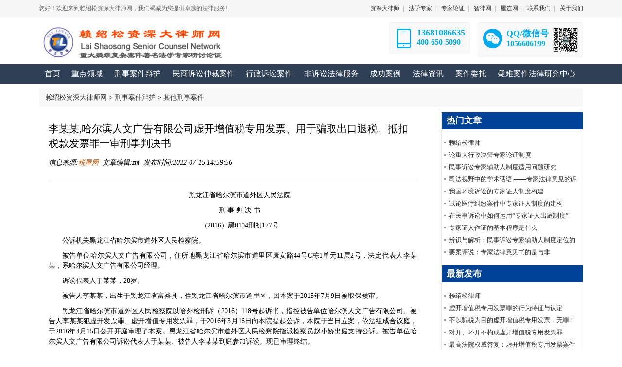

--- FILE ---
content_type: text/html; charset=utf-8
request_url: http://www.shaosonglawyer.com/html/detail/1609/cid/190.html
body_size: 8132
content:
<!DOCTYPE html> <html> <head> <meta charset="utf-8"> <title>李某某,哈尔滨人文广告有限公司虚开增值税专用发票、用于骗取出口退税、抵扣税款发票罪一审刑事判决书 赖绍松资深大律师网 </title> <meta name="keywords" content="虚开增值税专用发票、用于骗取出口退税、抵扣税款发票" /> <meta name="description" content="本院认为，被告单位哈尔滨人文广告有限公司，违反国家税收征管和发票管理规定，在与其他公司没有发生实际经营活动的情况下，虚开增值税专用发票，税款数额较大，其行为侵犯了国家对增值税专用发票的监督管理制度，构成了虚开增值税专用发票罪"> <link href="/static/default/css/style.css?v=20200720" rel="stylesheet"> <link href="/static/layui/css/layui.css" rel="stylesheet"> <style>
			#article_content img{height:auto !important;max-width: 90%;}
			#article_content {word-wrap: break-word;}
    		.btn {margin-top: 33px;}
		</style> </head> <body class="body-white"> <div class="top-nav"> <div class="container"> <div class="welcome">
            您好！欢迎来到赖绍松资深大律师网，我们竭诚为您提供卓越的法律服务!
        </div> <div class="link"> <a href="/html/list/11.html">资深大律师</a><span>|</span> <a href="/html/list/7.html">法学专家</a><span>|</span> <a href="http://www.itoplawchina.com/" target="_blank">专家论证</a><span>|</span> <a href="http://www.ailawai.com" target="_blank">智律网</a><span>|</span> <a href="http://www.aiwlai.com" target="_blank">屋连网</a><span>|</span> <a href="/contactus.html">联系我们</a><span>|</span> <a href="/aboutus.html">关于我们</a> </div> </div> </div> <div class="header"> <div class="header_inner"> <div class="logo" style="margin-top: 10px;"> <a href="/"> <img title="赖绍松资深大律师网-重大疑难复杂案件著名法学专家研讨论证" src="/static/default/images/logo.png"/> </a> </div> <div class="contact"> <div class="box h"> <div class="i"><i class="layui-icon layui-icon-cellphone"></i></div> <div class="mes"> <p class="p18">13681086635</p> <p>400-650-5090</p> </div> </div> <div class="box h"> <div class="i"><i class="layui-icon layui-icon-login-wechat"></i></div> <div class="mes"> <p class="p18">QQ/微信号</p> <p>1056606199</p> </div> <div class="ewm"> <img src="/static/default/images/lsswx.png"> </div> </div> </div> </div> </div> <div class="navbox"> <div class="nav"> <li class="drop-menu-effect"><a href="/"><span>首页</span></a></li> <li class="drop-menu-effect"> <a href="/html/list/1.html"><span>重点领域</span></a> <div class="submenu" style="left: -65px;"> <div class="sub_menu_bg" style="width:1100px;height: 140px;"> <div class="menu" style="width: 1100px;"> <a href="/html/list/13.html">虚开增值税发票及骗税案刑事辩护</a> <a href="/html/list/14.html">走私、逃税及销毁账簿刑事辩护</a> <a href="/html/list/15.html">侵犯公民个人信息及故意伤害辩护</a> <a href="/html/list/32.html">贪污受贿及职务侵占犯罪刑事辩护</a> <a href="/html/list/33.html">合同诈骗及集资诈骗犯罪刑事辩护</a> <a href="/html/list/76.html">伪劣商品及操纵证券市场刑事辩护</a> <a href="/html/list/77.html">夫妻离婚房产、股权及债务纠纷</a> <a href="/html/list/82.html">土地房产转让及抵押担保纠纷案件</a> <a href="/html/list/87.html">挂靠施工及劳务分包合同纠纷</a> <a href="/html/list/88.html">工程价款及商品房购买优先权纠纷</a> <a href="/html/list/89.html">信托保险及借贷纠纷</a> <a href="/html/list/96.html">借名购房及物权债权纠纷案件</a> <a href="/html/list/97.html">城乡规划许可行政争议</a> <a href="/html/list/98.html">合作建房纳税争议</a> <a href="/html/list/99.html">建设单位异地经营纳税争议</a> <a href="/html/list/100.html">重大行政处罚行政诉讼代理</a> <a href="/html/list/101.html">法律尽职调查及企业破产重整</a> <a href="/html/list/102.html">重大复杂案件法学专家论证</a> </div> </div> </div> </li> <li class="drop-menu-effect"> <a href="/html/list/2.html"><span>刑事案件辩护</span></a> <div class="submenu"> <div class="sub_menu_bg" style="width:860px;height: 440px;"> <div class="menu" style="width: 540px;border-right: 1px solid #ccc;"> <a href="/html/list/16.html">虚开增值税发票</a> <a href="/html/list/19.html">骗取出口退税</a> <a href="/html/list/20.html">逃税罪</a> <a href="/html/list/21.html">生产销售伪劣商品罪</a> <a href="/html/list/22.html">走私罪</a> <a href="/html/list/23.html">破坏金融管理秩序罪</a> <a href="/html/list/25.html">贪污贿赂罪</a> <a href="/html/list/26.html">渎职罪</a> <a href="/html/list/34.html">职务侵占罪</a> <a href="/html/list/37.html">危害公共安全罪</a> <a href="/html/list/175.html">危害国防利益罪</a> <a href="/html/list/38.html">妨害国境管理罪</a> <a href="/html/list/168.html">妨害公共卫生罪</a> <a href="/html/list/161.html">金融诈骗罪</a> <a href="/html/list/162.html">侵犯知识产权罪</a> <a href="/html/list/163.html">侵犯公民人身权利罪</a> <a href="/html/list/164.html">侵犯财产罪</a> <a href="/html/list/165.html">合同诈骗罪</a> <a href="/html/list/166.html">扰乱公共秩序罪</a> <a href="/html/list/167.html">妨害司法罪</a> <a href="/html/list/168.html">妨害公共卫生罪</a> <a href="/html/list/169.html">妨害文物管理罪</a> <a href="/html/list/170.html">破坏环境资源保护罪</a> <a href="/html/list/171.html">非法经营罪</a> <a href="/html/list/172.html">贩卖毒品罪</a> <a href="/html/list/173.html">组织强迫卖淫罪</a> <a href="/html/list/174.html">制作传播淫秽物品罪</a> <a href="/html/list/188.html">操纵证券市场罪</a> <a href="/html/list/189.html">侮辱诽谤罪</a> <a href="/html/list/190.html">其他刑事案件</a> </div> <div class="img"> <img src="/static/default/images/m_2.png" height="390" width="310" /> </div> </div> </div> </li> <li class="drop-menu-effect"> <a href="/html/list/3.html"><span>民商诉讼仲裁案件</span></a> <div class="submenu" style="left: -100px;"> <div class="sub_menu_bg" style="width:860px;height: 440px;"> <div class="menu" style="width: 540px;border-right: 1px solid #ccc;"> <a href="/html/list/55.html">知识产权</a> <a href="/html/list/56.html">公司股权</a> <a href="/html/list/57.html">拆迁补偿</a> <a href="/html/list/58.html">融资租赁</a> <a href="/html/list/59.html">不正当竞争</a> <a href="/html/list/60.html">合同纠纷</a> <a href="/html/list/64.html">婚姻继承</a> <a href="/html/list/65.html">人格权</a> <a href="/html/list/66.html">隐私个人信息</a> <a href="/html/list/124.html">物权保护</a> <a href="/html/list/125.html">用益物权</a> <a href="/html/list/126.html">所有权保护</a> <a href="/html/list/142.html">不动产登记</a> <a href="/html/list/176.html">建设工程</a> <a href="/html/list/177.html">房屋买卖</a> <a href="/html/list/178.html">侵权纠纷</a> <a href="/html/list/179.html">劳动争议</a> <a href="/html/list/180.html">证券票据</a> <a href="/html/list/127.html">破产重整</a> <a href="/html/list/128.html">并购重组</a> <a href="/html/list/129.html">抵押质押</a> <a href="/html/list/130.html">无因管理</a> <a href="/html/list/131.html">不当得利</a> <a href="/html/list/132.html">保险纠纷</a> <a href="/html/list/133.html">合作建房</a> <a href="/html/list/134.html">高空抛物</a> <a href="/html/list/135.html">执行异议</a> <a href="/html/list/191.html">借名购房</a> <a href="/html/list/192.html">信托纠纷</a> <a href="/html/list/193.html">其他民事案件</a> </div> <div class="img"> <img src="/static/default/images/m_2.png" height="390" width="310" /> </div> </div> </div> </li> <li class="drop-menu-effect"> <a href="/html/list/4.html"><span>行政诉讼案件</span></a> <div class="submenu" style="left: -238px;"> <div class="sub_menu_bg" style="width:860px;height: 140px;"> <div class="menu" style="width: 540px;border-right: 1px solid #ccc;"> <a href="/html/list/73.html">行政许可</a> <a href="/html/list/74.html">行政强制</a> <a href="/html/list/75.html">行政处罚</a> <a href="/html/list/103.html">行政裁决</a> <a href="/html/list/104.html">行政协议</a> <a href="/html/list/105.html">行政赔偿</a> <a href="/html/list/106.html">行政听证</a> <a href="/html/list/107.html">行政复议</a> <a href="/html/list/108.html">行政诉讼</a> </div> <div class="img"> <img src="/static/default/images/m_1.png" /> </div> </div> </div> </li> <li class="drop-menu-effect"> <a href="/html/list/5.html"><span>非诉讼法律服务</span></a> <div class="submenu" style="left: -278px;"> <div class="sub_menu_bg" style="width:860px;height: 140px;"> <div class="menu" style="width: 540px;border-right: 1px solid #ccc;"> <a href="/html/list/9.html">专家论证</a> <a href="/html/list/10.html">专家证人出庭</a> <a href="/html/list/12.html">司法鉴定</a> <a href="/html/list/118.html">调解谈判</a> <a href="/html/list/119.html">尽职调查</a> <a href="/html/list/120.html">专项法律服务</a> <a href="/html/list/121.html">法律顾问</a> <a href="/html/list/122.html">律师函及法律意见书</a> <a href="/html/list/123.html">合同审核</a> </div> <div class="img"> <img src="/static/default/images/m_1.png" /> </div> </div> </div> </li> <li class="drop-menu-effect"><a href="/html/list/160.html"><span>成功案例</span></a></li> <li class="drop-menu-effect"> <a href="/html/list/6.html"><span>法律资讯</span></a> <div class="submenu" style="left: -345px;"> <div class="sub_menu_bg" style="width:700px;height: 140px;"> <div class="menu" style="width: 370px;border-right: 1px solid #ccc;"> <a href="/html/list/181.html">法律法规</a> <a href="/html/list/182.html">司法解释</a> <a href="/html/list/183.html">部门规章</a> <a href="/html/list/184.html">指导案例</a> <a href="/html/list/185.html">法学研究</a> <a href="/html/list/186.html">案例评析</a> </div> <div class="img"> <img src="/static/default/images/m_1.png" /> </div> </div> </div> </li> <li class="drop-menu-effect"> <a href="/portal/page/index/id/372.html"><span>案件委托</span></a></li> <li class="drop-menu-effect"><a href="/html/list/187.html"><span>疑难案件法律研究中心</span></a> <div class="submenu" style="left: -365px;"> <div class="sub_menu_bg" style="width:520px;height: 170px;"> <div class="menu" style="width: 190px;border-right: 1px solid #ccc;"> <a href="/html/detail/538/cid/187.html">研究中心介绍</a> <a href="/html/detail/539/cid/187.html">疑难案件研讨</a> <a href="/html/detail/540/cid/187.html">法学专家论证</a> <a href="http://www.itoplawchina.com/" target="_blank">专家证人</a> </div> <div class="img"> <img src="/static/default/images/m_1.png" /> </div> </div> </div> </li> </div> </div> <div style="background: #ffffff;"> <div class="container tc-main"> <div style="padding:10px;background-color: #f8f8f8;border-radius: 5px;margin: 10px 0;"> <i class="fa fa-home"></i>&nbsp;<a href="/">赖绍松资深大律师网</a>&nbsp;>&nbsp;<a href="/html/list/2.html">刑事案件辩护</a>&nbsp;>&nbsp;<a href="/html/list/190.html">其他刑事案件</a> </div> <div class="row"> <div class="page_left"> <div class="page_content"> <h2>李某某,哈尔滨人文广告有限公司虚开增值税专用发票、用于骗取出口退税、抵扣税款发票罪一审刑事判决书</h2> <div class="article-header"> <span>信息来源:<a href="/">税屋网</a>&nbsp;&nbsp;文章编辑:zm&nbsp;&nbsp;发布时间:2022-07-15 14:59:56&nbsp;&nbsp;</span> </div> <hr> <div id="article_content"> <p style="margin-top: 10px; margin-bottom: 10px; line-height: 1.5em; text-align: center; text-indent: 2em;"><span style="font-family: 宋体, SimSun;">黑龙江省哈尔滨市道外区人民法院</span></p><p style="margin-top: 10px; margin-bottom: 10px; line-height: 1.5em; text-align: center; text-indent: 2em;"><span style="font-family: 宋体, SimSun;">刑 事 判 决 书</span></p><p style="margin-top: 10px; margin-bottom: 10px; line-height: 1.5em; text-align: center; text-indent: 2em;"><span style="font-family: 宋体, SimSun;">（2016）黑0104刑初177号</span></p><p style="margin-top: 10px; margin-bottom: 10px; line-height: 1.5em; text-align: justify; text-indent: 2em;"><span style="font-family: 宋体, SimSun;">公诉机关黑龙江省哈尔滨市道外区人民检察院。</span></p><p style="margin-top: 10px; margin-bottom: 10px; line-height: 1.5em; text-align: justify; text-indent: 2em;"><span style="font-family: 宋体, SimSun;">被告单位哈尔滨人文广告有限公司，住所地黑龙江省哈尔滨市道里区康安路44号C栋1单元11层2号，法定代表人李某某，系哈尔滨人文广告有限公司经理。</span></p><p style="margin-top: 10px; margin-bottom: 10px; line-height: 1.5em; text-align: justify; text-indent: 2em;"><span style="font-family: 宋体, SimSun;">诉讼代表人于某某，28岁。</span></p><p style="margin-top: 10px; margin-bottom: 10px; line-height: 1.5em; text-align: justify; text-indent: 2em;"><span style="font-family: 宋体, SimSun;">被告人李某某，出生于黑龙江省富裕县，住黑龙江省哈尔滨市道里区，因本案于2015年7月9日被取保候审。</span></p><p style="margin-top: 10px; margin-bottom: 10px; line-height: 1.5em; text-align: justify; text-indent: 2em;"><span style="font-family: 宋体, SimSun;">黑龙江省哈尔滨市道外区人民检察院以哈外检刑诉（2016）118号起诉书，指控被告单位哈尔滨人文广告有限公司、被告人李某某犯虚开发票罪、虚开增值专用发票罪，于2016年3月16日向本院提起公诉，本院于当日立案，依法组成合议庭，于2016年4月15日公开开庭审理了本案。黑龙江省哈尔滨市道外区人民检察院指派检察员赵小娇出庭支持公诉。被告单位哈尔滨人文广告有限公司诉讼代表人于某某、被告人李某某到庭参加诉讼。现已审理终结。</span></p><p style="margin-top: 10px; margin-bottom: 10px; line-height: 1.5em; text-align: justify; text-indent: 2em;"><span style="font-family: 宋体, SimSun;">黑龙江省哈尔滨市道外区人民检察院指控，一、虚开发票犯罪，2013年10月，被告单位哈尔滨人文广告有限公司在孟凡彬处购买十张总金额为990000元的通用机打发票，并将该发票在本公司入账。针对上述指控，公诉机关提供了发票、记帐凭证、李某某的供述、黑龙江中达司法鉴定所司法会计鉴定意见书等相关证据。二、虚开增值税专用发票犯罪，2014年12月，被告单位哈尔滨人文广告有限公司在赵凯峰处购买面额共计288071元的增值税专用发票，并将该发票在本公司入账，抵扣税款合计人民币16305.92元。针对上述指控，公诉机关提供了黑龙江省增值税专用发票，李某某的供述、黑龙江中达司法鉴定所司法会计鉴定意见书等相关证据。公诉机关认为，被告单位哈尔滨人文广告有限公司的行为构成虚开发票罪、虚开增值税专用发票罪，被告人李某某对此应承担刑事责任。提请本院依照《中华人民共和国刑法》第二百零五条、第二百零五条之一的规定予以惩处。</span></p><p style="margin-top: 10px; margin-bottom: 10px; line-height: 1.5em; text-align: justify; text-indent: 2em;"><span style="font-family: 宋体, SimSun;">被告单位哈尔滨人文广告有限公司、被告人李某某对公诉机关指控事实无异议，无辩解。</span></p><p style="margin-top: 10px; margin-bottom: 10px; line-height: 1.5em; text-align: justify; text-indent: 2em;"><span style="font-family: 宋体, SimSun;">经审理查明，一、虚开增值税专用发票犯罪，2014年12月，被告人李某某在经营哈尔滨人文广告有限公司的过程中，为逃避税收，遂从孟凡彬处以票面金额3%的价格购买了四张票面金额共计288071元的增值税专用发票，并将该发票在本公司入账后进行税务认证抵扣，影响国家税收金额16305.92元。二、虚开发票犯罪，2013年10月，被告人李某某在经营哈尔滨人文广告有限公司的过程中，为逃避税收，遂从陈洪军处以票面金额1%的价格购买了十张总金额为990000元的通用机打发票，并将该发票在本公司入账，影响国家税收金额28834.95元。2015年6月18日，经公安机关口头传唤，被告人李某某主动到公安机关接受讯问。</span></p><p style="margin-top: 10px; margin-bottom: 10px; line-height: 1.5em; text-align: justify; text-indent: 2em;"><span style="font-family: 宋体, SimSun;">上述事实，有经过庭审质证确认的下列证据证实：一、案件来源和抓捕经过；二、被告人李某某的供述；三辨认笔录；四、发票明细、记帐凭证；五、情况说明；六、营业执照；七、证人于某某的证言；八、司法会计鉴定意见书；九、户籍证明及现实表现等。</span></p><p style="margin-top: 10px; margin-bottom: 10px; line-height: 1.5em; text-align: justify; text-indent: 2em;"><span style="font-family: 宋体, SimSun;">本院认为，被告单位哈尔滨人文广告有限公司，违反国家税收征管和发票管理规定，在与其他公司没有发生实际经营活动的情况下，虚开增值税专用发票，税款数额较大，其行为侵犯了国家对增值税专用发票的监督管理制度，构成了虚开增值税专用发票罪；被告单位哈尔滨人文广告有限公司，违反国家发票管理规定，让他人为自己虚开发票，情节严重，其行为已构成虚开发票罪。被告人李某某作为哈尔滨人文广告有限公司直接负责的主管人员，对此应承担刑事责任。二被告依法应予惩处。公诉机关指控的罪名成立。被告单位哈尔滨人文广告有限公司、被告人李某某犯数罪，应数罪并罚。被告人李某某在未被采取强制措施的情况下，经侦查机关电话通知，主动到案，到案后如实供述犯罪事实，系自首，且已补交全部涉案税款，依法予以从轻处罚。综合考虑被告人李某某的犯罪情节、悔罪表现及判处缓刑对其所居住社区无不良重大影响，依法对其宣告缓刑。依照《中华人民共和国刑法》第二百零五条第二款、二百零五条之一第二款、第三十条、第三十一条、第六十九条、第六十七第一款、第七十二条第一款、第五十二条、五十三条的规定，判决如下：</span></p><p style="margin-top: 10px; margin-bottom: 10px; line-height: 1.5em; text-align: justify; text-indent: 2em;"><span style="font-family: 宋体, SimSun;">一、被告单位哈尔滨人文广告有限公司犯虚开增值税专用发票罪，判处罚金人民币三万元；犯虚开发票罪，判处罚金人民币二万元。数罪并罚，决定执行罚金人民币五万元（罚金于本判决生效后十日内交纳，上缴国库）。</span></p><p style="margin-top: 10px; margin-bottom: 10px; line-height: 1.5em; text-align: justify; text-indent: 2em;"><span style="font-family: 宋体, SimSun;">二、被告人李某某犯虚开增值税专用发票罪，判处拘役六个月；犯虚开发票罪，判处拘役六个月，并处罚金人民币二万元。数罪并罚，决定执行拘役八个月，缓刑一年，并处罚金人民币二万元（缓刑考验期限，自缓刑确定之日起计算。罚金于本判决生效后十日内交纳，上缴国库）。</span></p><p style="margin-top: 10px; margin-bottom: 10px; line-height: 1.5em; text-align: justify; text-indent: 2em;"><span style="font-family: 宋体, SimSun;">如不服本判决，可在收到判决书的第二日起十日内，通过本院或者直接向黑龙江省哈尔滨市中级人民法院提出上诉。书面上诉的，应提交上诉状正本一份，副本三份。</span></p><p style="margin-top: 10px; margin-bottom: 10px; line-height: 1.5em; text-align: right; text-indent: 2em;"><span style="font-family: 宋体, SimSun;">审　判　长　　毕延禄</span></p><p style="margin-top: 10px; margin-bottom: 10px; line-height: 1.5em; text-align: right; text-indent: 2em;"><span style="font-family: 宋体, SimSun;">代理审判员　　于　强</span></p><p style="margin-top: 10px; margin-bottom: 10px; line-height: 1.5em; text-align: right; text-indent: 2em;"><span style="font-family: 宋体, SimSun;">人民陪审员　　徐　涵</span></p><p style="margin-top: 10px; margin-bottom: 10px; line-height: 1.5em; text-align: right; text-indent: 2em;"><span style="font-family: 宋体, SimSun;">&nbsp;</span></p><p style="margin-top: 10px; margin-bottom: 10px; line-height: 1.5em; text-align: right; text-indent: 2em;"><span style="font-family: 宋体, SimSun;">二〇一六年四月二十六日</span></p><p style="margin-top: 10px; margin-bottom: 10px; line-height: 1.5em; text-align: right; text-indent: 2em;"><span style="font-family: 宋体, SimSun;">书　记　员　　张凯鑫</span></p><p><br style="white-space: normal;"/></p><p><br style="white-space: normal;"/></p><p><br/></p> </div> <div style="line-height: 25px;background-color: #f8f8f8;border-radius: 5px;padding: 10px;margin-top: 10px;color: #666;font-size: 12px;font-style: italic"> <b>注：本文转载目的在于传递更多信息，并不代表本网赞同其观点和对其真实性负责。如有侵权行为，请联系我们，我们会及时删除。</b> </div> <div> <a href="/html/detail/1529/cid/190.html" class="btn btn-primary pull-left">上一篇</a> <a href="/html/detail/1610/cid/190.html" class="btn btn-warning pull-right">下一篇</a> <div class="clear"></div> </div> </div> </div> <div class="page_right"> <div class="title">热门文章</div> <ul class="p_list"> <li><a href="/html/detail/3/cid/11.html">赖绍松律师</a> </li><li><a href="/html/detail/652/cid/9.html">论重大行政决策专家论证制度</a> </li><li><a href="/html/detail/440/cid/10.html">民事诉讼专家辅助人制度适用问题研究</a> </li><li><a href="/html/detail/649/cid/9.html">司法视野中的学术话语 ——专家法律意见的诉讼价值衡量及其在审判活动中的适用</a> </li><li><a href="/html/detail/442/cid/10.html">我国环境诉讼的专家证人制度构建</a> </li><li><a href="/html/detail/435/cid/10.html">试论医疗纠纷案件中专家证人制度的建构</a> </li><li><a href="/html/detail/434/cid/10.html">在民事诉讼中如何运用“专家证人出庭制度”</a> </li><li><a href="/html/detail/436/cid/10.html">专家证人作证的基本程序是什么</a> </li><li><a href="/html/detail/437/cid/10.html">辨识与解析：民事诉讼专家辅助人制度定位的经纬范畴</a> </li><li><a href="/html/detail/648/cid/9.html">要案评说：专家法律意见书的是与非</a> </li> </ul> <div class="title">最新发布</div> <ul class="p_list"> <li><a href="/html/detail/3/cid/11.html">赖绍松律师</a> </li><li><a href="/html/detail/417/cid/16.html">虚开增值税专用发票罪的行为特征与认定</a> </li><li><a href="/html/detail/416/cid/16.html">不以骗税为目的虚开增值税专用发票，无罪！</a> </li><li><a href="/html/detail/415/cid/16.html">对开、环开不构成虚开增值税专用发票罪</a> </li><li><a href="/html/detail/414/cid/16.html">最高法院权威答复：虚开增值税专用发票案件的数额标准确定</a> </li><li><a href="/html/detail/412/cid/16.html">最高法法官：“有货”型虚开增值税专用发票行为定性</a> </li><li><a href="/html/detail/437/cid/10.html">辨识与解析：民事诉讼专家辅助人制度定位的经纬范畴</a> </li><li><a href="/html/detail/436/cid/10.html">专家证人作证的基本程序是什么</a> </li><li><a href="/html/detail/435/cid/10.html">试论医疗纠纷案件中专家证人制度的建构</a> </li><li><a href="/html/detail/434/cid/10.html">在民事诉讼中如何运用“专家证人出庭制度”</a> </li> </ul> </div> </div> </div> </div> <div class="clear10"></div> <div class="qing fobgn"> <div class="wrap"> <div class="qing youlk"> <div class="youbt">友情链接：</div> <div class="youlj"> <a href="http://www.zhaiquanlawyer.com/" target="_blank">债权债务纠纷案件资深律师网</a><a href="http://www.ailawai.com/" target="_blank">智律网</a><a href="http://www.itoplawchina.com/" target="_blank">法学专家论证网</a><a href="http://www.icompanylaw.com/" target="_blank">公司股权&amp;证券律师网</a><a href="http://www.itopestate.com/" target="_blank">赖绍松资深房地产律师网</a><a href="http://www.wuquanlaw.com" target="_blank">物权纠纷案件资深律师网</a><a href="http://www.hardcaseslawyer.com/" target="_blank">重大疑难复杂案件资深大律师网</a><a href="http://www.jianfanglaw.com/" target="_blank">合作建房纠纷案件资深大律师网</a><a href="http://www.zulinlaw.com/" target="_blank">融资租赁合同纠纷案件资深大律师网</a><a href="http://www.eitaxlawyer.com/" target="_blank">企业所得税案件资深税务律师网</a><a href="http://www.fangtaxlawyer.com" target="_blank">资深房地产税务律师网</a><a href="http://www.intaxlawyer.com/" target="_blank">个人所得税案件资深税务律师网</a><a href="http://www.lawchaiqian.com" target="_blank">企业拆迁&amp;房屋征收补偿案件资深律师网</a><a href="http://www.aichinatax.com/" target="_blank">赖绍松资深税务律师网</a><a href="http://www.itaxexport.com" target="_blank">出口退税案件资深税务律师网</a><a href="http://www.aitaxlawyer.com" target="_blank">增值税专用发票案件资深税务律师网</a><a href="http://itoplawyer.toplawyerchina.com" target="_blank">反垄断&amp;知识产权资深律师网</a><a href="http://www.aiwlai.com" target="_blank">屋连网</a><a href="http://www.qinquanlawyer.com" target="_blank">侵权责任纠纷案件资深律师网</a><a href="http://www.xingfalaw.com" target="_blank">刑事自诉案件资深律师网</a><a href="http://www.fangchailawyer.com/" target="_blank">未登记无证房屋拆迁案件资深律师网</a><a href="http://www.taxlawyerchina.com" target="_blank">税务律师网</a><a href="http://www.iestatelaw.com/" target="_blank">房地产律师网</a><a href="http://www.iestatetoplaw.com/" target="_blank">房地产法律专家网</a><a href="http://www.taxlawchina.com/" target="_blank">税法专家网</a><a href="http://www.ichinatax.com/" target="_blank">税务诉讼律师网</a><a href="http://www.ilawchina.com/" target="_blank">法学专家网</a><a href="http://www.toplawyerchina.com/" target="_blank">资深大律师&amp;著名法律专家网</a> </div> </div> <div class="qing"> <ul class="fona lf"> <li> <p>重点领域</p> <a href="/html/list/13.html">虚开增值税发票骗税案刑事辩护</a> <a href="/html/list/14.html">走私、逃税及销毁账簿刑事辩护</a> <a href="/html/list/97.html">城乡规划许可行政争议</a> <a href="/html/list/98.html">合作建房纳税争议</a> <a href="/html/list/99.html">建设单位异地经营纳税争议</a> </li> <li> <p>重大疑难案件办理</p> <a href="http://www.aichinatax.com/" target="_blank">重大疑难税务案件研讨</a> <a href="http://www.lawchaiqian.com/" target="_blank">未登记建筑合法性论证</a> <a href="http://www.hardcaseslawyer.com/" target="_blank">重大疑难刑事案件研讨</a> <a href="http://www.hardcaseslawyer.com/" target="_blank">重大疑难行政案件论证</a> <a href=" http://www.hardcaseslawyer.com/" target="_blank">重大疑难民商诉讼案件</a> </li> <li> <p>代理范围</p> <a href="/portal/page/index/id/372.html">案件委托</a> <a href="/agent/index.html">法律援助</a> <a href="http://www.itoplawchina.com/" target="_blank">法学专家论证</a> <a href="http://www.itoplawchina.com/" target="_blank">专家证人出庭</a> <a href="http://www.ailawai.com/" target="_blank">司法鉴定评估</a> </li> <li> <p>关于我们</p> <a href="/contactus.html">联系我们</a> <a href="/aboutus.html">关于我们</a> <a href="/html/list/7.html">法学专家</a> <a href="http://www.ailawai.com/" target="_blank">智律网</a> <a href="http://www.aiwlai.com/" target="_blank">屋连网</a> </li> </ul> <div class="lf hotk"> <div class=" fohti"><img src="/public/images/fo_tel.png" width="37" height="32" class="lf"><span>资深大律师咨询</span> </div> <div class="qing"><img src="/public/images/index_119.png" width="197" height="37"></div> <div class="fosj">咨询时间：周一至周日 24小时</div> <div class="foot-wx"> <div class="mes"> <p class="p18">QQ/微信号</p> <p>1056606199</p> </div> <div class="ewm"> <img src="/static/default/images/lsswx.png"> </div> </div> </div> </div> </div> </div> <!-- 版权 --> <div class="qing babgn"> <div class="center" style="text-align: center;">
        赖绍松资深大律师网　版权所有　<a href="http://beian.miit.gov.cn/" target="_blank">京ICP备16000443号-10</a> </div> </div> <div id="backtotop"> <i class="fa fa-arrow-circle-up"></i> </div> <script type="text/javascript">
//全局变量
var GV = {
    DIMAUB: "/",
    JS_ROOT: "public/js/",
    TOKEN: ""
};
</script> <script src="/public/js/jquery.js"></script> <script src="/public/js/wind.js"></script> <script src="/public/js/frontend.js"></script> <script>	(function(){
		var bp = document.createElement('script');
		var curProtocol = window.location.protocol.split(':')[0];
		if (curProtocol === 'https') {
			bp.src = 'https://zz.bdstatic.com/linksubmit/push.js';
		}
		else {
			bp.src = 'http://push.zhanzhang.baidu.com/push.js';
		}
		var s = document.getElementsByTagName("script")[0];
		s.parentNode.insertBefore(bp, s);
	})();
	//这个是切换的函数开始
	function showTab(liobj, liname) {
		if (liname.indexOf(' selected') !== -1) return; // 没有改变选项
		var tag = liobj.parentNode.childNodes;
		for (var i = 0; i < tag.length; i++) {
			var item = tag[i];
			if (item.nodeType === 1) {
				if (item.className.indexOf(' selected') !== -1) {
					item.className = item.className.replace(' selected', '');
					document.getElementById(item.className).style.display = 'none';
				}
			}
		}
		document.getElementById(liname).style.display = 'block';
		liobj.className += ' selected';
	}
	$(function(){
		dropMenu(".drop-menu-effect");
	});
	function dropMenu(_this){
		$(_this).each(function(){
			var $this = $(this);
			var theMenu = $this.find(".submenu");
			var tarHeight = theMenu.height();
			theMenu.css({height:0});
			$this.hover(
					function(){
						$(this).addClass("mj_hover_menu");
						theMenu.stop().show().animate({height:tarHeight},400);
					},
					function(){
						$(this).removeClass("mj_hover_menu");
						theMenu.stop().animate({height:0},400,function(){
							$(this).css({display:"none"});
						});
					}
			);
		});
	}
	</script> </body> </html>